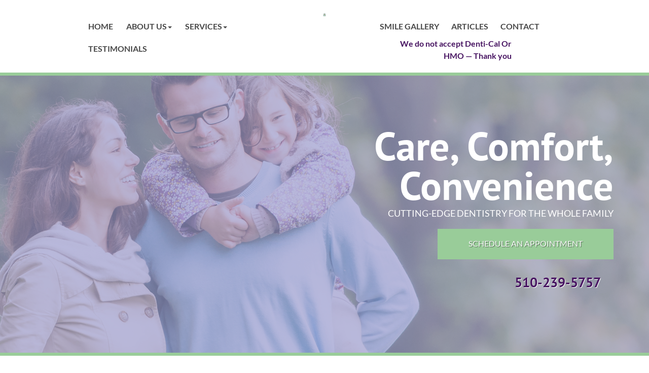

--- FILE ---
content_type: text/html; charset=UTF-8
request_url: https://www.usfamilydental.com/pediatric-dentistry/tooth-colored-fillings/
body_size: 6566
content:
<!DOCTYPE html>
<html class="no-js" lang="en-US">
    <head>
        <meta charset="utf-8">
        <meta http-equiv="X-UA-Compatible" content="IE=edge">

        <title>Tooth-Colored Fillings for Children | Lakeside Family Dental Care</title>
        <meta name="viewport" content="width=device-width, initial-scale=1, shrink-to-fit=no">
        <script src="https://gdpr.madwire.com/gdpr.js?redir=https://gdpr.uxinetwork.com"></script>
<link rel="apple-touch-icon" href="https://dta0yqvfnusiq.cloudfront.net/usfam22245101/2018/02/TouchIcon-5a7c725adfc5d.png">
<link rel="shortcut icon" sizes="196x196" href="https://dta0yqvfnusiq.cloudfront.net/usfam22245101/2018/02/TouchIcon-5a7c725adfc5d.png">
<meta name="msapplication-TileImage" content="https://dta0yqvfnusiq.cloudfront.net/usfam22245101/2018/02/TouchIcon-5a7c725adfc5d.png">
<link rel="shortcut icon" href="https://dta0yqvfnusiq.cloudfront.net/usfam22245101/2018/02/Favicon-5a7c7259ca428.png">
<!-- Open Graph Meta Tags -->
<meta property="og:type" content="article">
<meta property="og:site_name" content="Lakeside Family Dental Care">
<meta property="og:title" content="Tooth-Colored Fillings for Children">
<meta property="og:description" content="More than half of children over age six have some degree of tooth decay. When cavities are left untreated, they can lead to pain, infection and even tooth loss. Fortunately, pediatric dentists can fi&hellip;">
<meta property="og:url" content="https://www.usfamilydental.com/pediatric-dentistry/tooth-colored-fillings/">
<link rel='canonical' href='https://www.usfamilydental.com/pediatric-dentistry/tooth-colored-fillings/'>
<link rel='shortlink' href='https://www.usfamilydental.com/?p=344' />
<link rel='stylesheet' id='uxi-site-css'  href='https://www.usfamilydental.com/wp-content/themes/uxi/css/uxi-site.css' type='text/css' media='all' />
<link rel='stylesheet' id='uxi-site-custom-css'  href='https://www.usfamilydental.com/.uxi/custom.css' type='text/css' media='all' />
<script src="https://conversions.marketing360.com/uxi/M360.js" async></script>
<script id="uxi-site-head-js" src="https://www.usfamilydental.com/wp-content/themes/uxi/js/uxi-site-head.js"></script>
<script type='text/javascript' src='https://www.usfamilydental.com/wp-includes/js/jquery/jquery.js?ver=1.12.4-wp'></script>
<script type='text/javascript' src='https://www.usfamilydental.com/wp-includes/js/jquery/jquery-migrate.min.js?ver=1.4.1'></script>
<!-- Google Tag Manager -->
<script>(function(w,d,s,l,i){w[l]=w[l]||[];w[l].push({'gtm.start':
new Date().getTime(),event:'gtm.js'});var f=d.getElementsByTagName(s)[0],
j=d.createElement(s),dl=l!='dataLayer'?'&l='+l:'';j.async=true;j.src=
'https://www.googletagmanager.com/gtm.js?id='+i+dl;f.parentNode.insertBefore(j,f);
})(window,document,'script','dataLayer','GTM-MJ6DD2R');</script>
<!-- End Google Tag Manager -->
    </head>
    <body class="post-template-default single single-post postid-344 single-format-standard">
        <!-- Google Tag Manager (noscript) -->
<noscript><iframe src="https://www.googletagmanager.com/ns.html?id=GTM-MJ6DD2R"
height="0" width="0" style="display:none;visibility:hidden"></iframe></noscript>
<!-- End Google Tag Manager (noscript) -->
        <noscript>
            <div class="alert alert-warning" style="position:relative;z-index:10000000000;opacity:.925;">
                <div class="container">
                    <h4>JavaScript is Disabled</h4>
                    <p>For the best experience and to ensure full functionality of this site, please enable JavaScript in your browser.</p>
                </div>
            </div>
        </noscript>
        <div class="js-dropdown-backdrop uxi-site">
    <header uxi-header role="banner">
        <a class="sr-only" href="#main-content">Skip to main content area.</a>
    	<div class="site-header site-wrap clearfix visible-desk">
            <div uxi-row data-layout="22" data-column="0" data-id="138" class="wrap wrap-138 uxi-has-child has-navbar">
    <div class="container">
        <div class="container-inner">
            <div class="row">
                        <div class="grid-tab-4">
            <div class="grid-inner">
            
<div uxi-row data-column="1" data-id="139" class="wrap wrap-139">
    <div class="container">
        <div class="container-inner">
            <div class="row">
                                        <div class="grid-tab-12">
                            <div class="grid-inner">
                            <div uxi-widget="widget_uxi_navigation" id="widget_uxi_navigation-4" class="uxi-widget" data-column="1" data-row="139"><div class="content">        <nav class="navbar" role="navigation">
            <h2 class="sr-only">Site Navigation</h2>
            <div class="navbar-container">
                <ul class="nav navbar-nav navbar-right">
<li class="menu-home"><a href="https://www.usfamilydental.com/"><span>Home</span></a></li>
<li class="js-dropdown dropdown menu-about-us"><a class="js-dropdown-toggle dropdown-toggle" id="dropdown-toggle-937" href="https://www.usfamilydental.com/our-team/" role="button" aria-haspopup="true" aria-expanded="false"><span>About Us</span><b class="caret"></b></a>
<ul class="dropdown-menu" aria-labelledby="dropdown-toggle-937">
	<li class="menu-our-team"><a href="https://www.usfamilydental.com/our-team/"><span>Our Team</span></a></li>
	<li class="menu-office"><a href="https://www.usfamilydental.com/office/"><span>Office</span></a></li>
	<li class="menu-faq"><a href="https://www.usfamilydental.com/faq/"><span>FAQ</span></a></li>
	<li class="menu-promotions"><a href="https://www.usfamilydental.com/promotions/"><span>Promotions</span></a></li>
</ul>
</li>
<li class="js-dropdown dropdown menu-services"><a class="js-dropdown-toggle dropdown-toggle" id="dropdown-toggle-1018" href="https://www.usfamilydental.com/services/" role="button" aria-haspopup="true" aria-expanded="false"><span>Services</span><b class="caret"></b></a>
<ul class="dropdown-menu" aria-labelledby="dropdown-toggle-1018">
	<li class="menu-cosmetic-dentistry"><a href="https://www.usfamilydental.com/cosmetic-dentistry/"><span>Cosmetic Dentistry</span></a></li>
	<li class="menu-dental-cleaning-consultation"><a href="https://www.usfamilydental.com/dental-cleaning-consultation/"><span>Dental Cleaning &amp; Consultation</span></a></li>
	<li class="menu-general-dentistry"><a href="https://www.usfamilydental.com/general-dentistry/"><span>General Dentistry</span></a></li>
	<li class="menu-root-canals"><a href="https://www.usfamilydental.com/root-canals/"><span>Root Canals</span></a></li>
	<li class="menu-crowns-and-bridges"><a href="https://www.usfamilydental.com/crowns-and-bridges/"><span>Crowns and Bridges</span></a></li>
	<li class="current-post-ancestor is-active current-post-parent menu-all-services"><a href="https://www.usfamilydental.com/category/services/"><span>All Services</span></a></li>
</ul>
</li>
<li class="menu-testimonials"><a href="https://www.usfamilydental.com/testimonials/"><span>Testimonials</span></a></li>
</ul>
            </div>
        </nav>
        </div></div><!--uxi-widget-->                            </div><!--grid-inner-->
                        </div><!--grid-tab-12-->
                                    </div><!-- end row -->
        </div><!-- end container-inner -->
    </div><!-- end container -->
</div><!-- end row -->
            </div>
        </div>
        <div class="grid-tab-4">
            <div class="grid-inner">
            
<div uxi-row data-column="2" data-id="140" class="wrap wrap-140">
    <div class="container">
        <div class="container-inner">
            <div class="row">
                                        <div class="grid-tab-12">
                            <div class="grid-inner">
                            <div uxi-widget="uxi_widget_logo" id="uxi_widget_logo-5" class="uxi-widget" data-column="1" data-row="140"><div class="content"><a class="uxi-logo" href="https://www.usfamilydental.com"><img src="https://dta0yqvfnusiq.cloudfront.net/usfam22245101/2018/04/Centered-Logo-5ace7f7496c67.jpg" width="200" height="176" alt="Lakeside Family Dental Care"></a></div></div><!--uxi-widget-->                            </div><!--grid-inner-->
                        </div><!--grid-tab-12-->
                                    </div><!-- end row -->
        </div><!-- end container-inner -->
    </div><!-- end container -->
</div><!-- end row -->
            </div>
        </div>
        <div class="grid-tab-4">
            <div class="grid-inner">
            
<div uxi-row data-column="3" data-id="141" class="wrap wrap-141">
    <div class="container">
        <div class="container-inner">
            <div class="row">
                                        <div class="grid-tab-12">
                            <div class="grid-inner">
                            <div uxi-widget="widget_uxi_navigation" id="widget_uxi_navigation-5" class="uxi-widget" data-column="1" data-row="141"><div class="content">        <nav class="navbar" role="navigation">
            <h2 class="sr-only">Site Navigation</h2>
            <div class="navbar-container">
                <ul class="nav navbar-nav navbar-left">
<li class="menu-smile-gallery"><a href="https://www.usfamilydental.com/smile-gallery/"><span>Smile Gallery</span></a></li>
<li class="menu-articles"><a href="/category/articles"><span>Articles</span></a></li>
<li class="menu-contact"><a href="https://www.usfamilydental.com/contact/"><span>Contact</span></a></li>
</ul>
            </div>
        </nav>
        </div></div><!--uxi-widget-->                            </div><!--grid-inner-->
                        </div><!--grid-tab-12-->
                                    </div><!-- end row -->
        </div><!-- end container-inner -->
    </div><!-- end container -->
</div><!-- end row -->

<div uxi-row data-column="3" data-id="169" class="wrap wrap-169">
    <div class="container">
        <div class="container-inner">
            <div class="row">
                                        <div class="grid-tab-12">
                            <div class="grid-inner">
                            <div class="editor-content"><div uxi-widget="uxi_widget_wysiwyg_text_area" id="uxi_widget_wysiwyg_text_area-8" class="uxi-widget" data-column="1" data-row="169"><div class="content"><p style="text-align: right;"><span style="color:#481562"><strong>We do not accept Denti-Cal Or HMO &mdash; Thank you</strong></span></p>
</div></div><!--uxi-widget--></div>                            </div><!--grid-inner-->
                        </div><!--grid-tab-12-->
                                    </div><!-- end row -->
        </div><!-- end container-inner -->
    </div><!-- end container -->
</div><!-- end row -->
            </div>
        </div>
                    </div>
        </div>
    </div>
</div>
        </div>
        <!-- /.site-header -->

        <div class="mobile-navbar visible-palm visible-tab">
                        <div class="mobile-navbar-header" data-headroom>
                <div class="mobile-navbar-logo">
                    <a href="https://www.usfamilydental.com">
                                                                                    <img src="https://dta0yqvfnusiq.cloudfront.net/usfam22245101/2018/02/Untitled-3-5a8ca5d69d2fe.png" alt="Lakeside Family Dental Care">
                                                                        </a>
                </div>

                <button type="button" class="mobile-navbar-toggle mobile-navbar-toggle-left js-mobile-navbar-toggle-left">
                    <span class="icon-uxis-menu" aria-hidden="true"></span>
                    <span class="sr-only">Opens mobile navigation.</span>
                </button>

                        <a class="mobile-navbar-toggle mobile-navbar-toggle-right" href="tel:5105092234">
            <span class="icon-uxis-phone" aria-hidden="true"></span>
            <span class="sr-only">Click to call.</span>
            <span class="sr-only">5105092234</span>
        </a>
                </div>
            <!-- /.mobile-navbar-header -->

            <div class="mobile-drawer mobile-drawer-left">
                <nav role="navigation">
                    <h2 class="sr-only">Site Mobile Navigation</h2>
                    <ul class="mobile-nav">
<li class="menu-welcome-to-lakeside-family-dental-care"><a href="https://www.usfamilydental.com/"><span>Welcome to Lakeside Family Dental Care</span></a></li>
<li class="js-dropdown mobile-nav-dropdown menu-about-us"><a class="js-dropdown-toggle mobile-nav-dropdown-toggle" id="mobile-nav-dropdown-toggle-976" href="https://www.usfamilydental.com/about-us/" role="button" aria-haspopup="true" aria-expanded="false"><span>About Us</span><b class="caret"></b></a>
<ul class="mobile-nav-dropdown-menu" aria-labelledby="mobile-nav-dropdown-toggle-976">
	<li class="menu-our-team"><a href="https://www.usfamilydental.com/our-team/"><span>Our Team</span></a></li>
	<li class="menu-office"><a href="https://www.usfamilydental.com/office/"><span>Office</span></a></li>
	<li class="menu-faq"><a href="https://www.usfamilydental.com/faq/"><span>FAQ</span></a></li>
</ul>
</li>
<li class="menu-promotions"><a href="https://www.usfamilydental.com/promotions/"><span>Promotions</span></a></li>
<li class="js-dropdown mobile-nav-dropdown menu-services"><a class="js-dropdown-toggle mobile-nav-dropdown-toggle" id="mobile-nav-dropdown-toggle-1012" href="https://www.usfamilydental.com/services/" role="button" aria-haspopup="true" aria-expanded="false"><span>Services</span><b class="caret"></b></a>
<ul class="mobile-nav-dropdown-menu" aria-labelledby="mobile-nav-dropdown-toggle-1012">
	<li class="menu-cosmetic-dentistry"><a href="https://www.usfamilydental.com/cosmetic-dentistry/"><span>Cosmetic Dentistry</span></a></li>
	<li class="current-post-ancestor is-active current-post-parent menu-all-services"><a href="https://www.usfamilydental.com/category/services/"><span>All Services</span></a></li>
	<li class="menu-general-dentistry"><a href="https://www.usfamilydental.com/general-dentistry/"><span>General Dentistry</span></a></li>
	<li class="menu-root-canals"><a href="https://www.usfamilydental.com/root-canals/"><span>Root Canals</span></a></li>
	<li class="menu-dental-cleaning-consultation"><a href="https://www.usfamilydental.com/dental-cleaning-consultation/"><span>Dental Cleaning &amp; Consultation</span></a></li>
	<li class="menu-crowns-and-bridges"><a href="https://www.usfamilydental.com/crowns-and-bridges/"><span>Crowns and Bridges</span></a></li>
</ul>
</li>
<li class="menu-smile-gallery"><a href="https://www.usfamilydental.com/smile-gallery/"><span>Smile Gallery</span></a></li>
<li class="menu-articles"><a href="https://www.usfamilydental.com/category/articles/"><span>Articles</span></a></li>
<li class="menu-patient-forms"><a href="https://www.usfamilydental.com/patient-forms-2/"><span>Patient Forms</span></a></li>
<li class="is-active menu-articles"><a href="https://www.usfamilydental.com/blog/"><span>Articles</span></a></li>
<li class="menu-testimonials"><a href="https://www.usfamilydental.com/testimonials/"><span>Testimonials</span></a></li>
</ul>
                </nav>
            </div>
            <!-- /.mobile-nav -->

                        <!-- /.mobile-info -->
            <div class="mobile-content-overlay"></div>
        </div>
        <!-- /.mobile-navbar -->
    </header>
    <!-- /header -->
    <div class="mobile-site-wrap site-wrap">
        <div class="mobile-site-wrap-inner">
<div uxi-main id='content' class='content clearfix'><div uxi-row data-layout="2" data-column="0" data-id="20" class="wrap wrap-20 uxi-has-child">
    <div class="container">
        <div class="container-inner">
            <div class="row">
                        <div class="grid-tab-12">
            <div class="grid-inner">
            
<div uxi-row data-column="1" data-id="143" class="wrap wrap-143">
    <div class="container">
        <div class="container-inner">
            <div class="row">
                                        <div class="grid-tab-6">
                            <div class="grid-inner">
                            <div uxi-sidebar class="uxi-sidebar" data-column="1" data-row="143"></div>                            </div>
                        </div>
                        <div class="grid-tab-6">
                            <div class="grid-inner">
                            <div uxi-widget="uxi_jumbotron2" id="uxi_jumbotron2-17" class="uxi-widget" data-column="2" data-row="143"><div class="content">        <section class="jumbotron">
                                                <h2 class="jumbotron-heading header-font text-right text-center-palm"><span class="jumbotron-heading-inner">Care, Comfort, Convenience</span></h2>
                                                    <p class="jumbotron-subheading sub-header-font text-right text-center-palm">
                <span class="jumbotron-subheading-inner">
                    <span class="jumbotron-subheading-line">CUTTING-EDGE DENTISTRY FOR THE WHOLE FAMILY</span>
                                    </span>
            </p>
                                    <div class="jumbotron-body">
                                                <p class="jumbotron-button-wrap text-right text-center-palm">
                    <style>.is-tablet-up #button-id-1 { padding: 20px 60px; }#button-id-1 { font-size: 16px; }.is-phone #button-id-1 { font-size: 15px; }#button-id-1 .button-icon [class*="icon-uxis-"] { font-size: 14px; }</style><a id="button-id-1" class="button jumbotron-button button-33  button-block-mobile" href="https://www.usfamilydental.com/contact/" ><span class="button-inner"><span class="button-text-wrap button-icon-is-left"><span class="button-text sub-header-font">Schedule an Appointment</span></span></span></a>                </p>
                            </div>
                    </section>

        
        </div></div><!--uxi-widget-->                            </div>
                        </div>
                                    </div><!-- end row -->
        </div><!-- end container-inner -->
    </div><!-- end container -->
</div><!-- end row -->

<div uxi-row data-column="1" data-id="163" class="wrap wrap-163">
    <div class="container">
        <div class="container-inner">
            <div class="row">
                                        <div class="grid-tab-4">
                            <div class="grid-inner">
                            <div uxi-sidebar class="uxi-sidebar" data-column="1" data-row="163"></div>                            </div>
                        </div>
                        <div class="grid-tab-4">
                            <div class="grid-inner">
                            <div uxi-sidebar class="uxi-sidebar" data-column="2" data-row="163"></div>                            </div>
                        </div>
                        <div class="grid-tab-4">
                            <div class="grid-inner">
                            <div uxi-widget="uxi_widget_button" id="uxi_widget_button-24" class="uxi-widget" data-column="3" data-row="163"><div class="content"><style>.is-tablet-up #button-id-2 { padding: px px; }#button-id-2 { font-size: 27px; }#button-id-2 .button-icon [class*="icon-uxis-"] { font-size: 14px; }</style><a id="button-id-2" class="button button-34 " href="tel:5102395757" ><span class="button-inner"><span class="button-text-wrap button-icon-is-left"><span class="button-text header-font">510-239-5757</span></span></span></a></div></div><!--uxi-widget-->                            </div>
                        </div>
                                    </div><!-- end row -->
        </div><!-- end container-inner -->
    </div><!-- end container -->
</div><!-- end row -->
            </div>
        </div>
                    </div>
        </div>
    </div>
</div>
<div uxi-row data-layout="2" data-column="0" data-id="92" class="wrap wrap-92">
    <div class="container">
        <div class="container-inner">
            <div class="row">
                        <div class="grid-tab-12">
            <div class="grid-inner">
            <div uxi-widget="uxi_loop" id="uxi_loop-14" class="uxi-widget" data-column="1" data-row="92"><div class="content"><main class="main" id="main-content" role="main" aria-labelledby="main-title">
        <article class="post-single post-344 post type-post status-publish format-standard category-pediatric-dentistry category-services" id="post-wrap">
                        <header class="post-header">
            <div class="page-header">
                <h1 class="page-header-title inherit" id="main-title">Tooth-Colored Fillings for Children</h1>
            </div>
            
            <div class="post-meta">
                                        <dl class="post-date" title="Date Published">
                    <dt><span class="icon-uxis-clock" aria-hidden="true"></span><span class="sr-only">Date Published:</span></dt>
                    <dd>
                        <time datetime="">
                            October 25th, 2016                                                    </time>
                    </dd>
                </dl>
                                                                    <dl class="post-cats">
                    <dt title="Categories"><span class="icon-uxis-folder-open" aria-hidden="true"></span><span class="sr-only">Categories:</span></dt>
                    <dd><a href="https://www.usfamilydental.com/category/pediatric-dentistry/" rel="tag">Pediatric Dentistry</a>, <a href="https://www.usfamilydental.com/category/services/" rel="tag">Services</a></dd>
                </dl>
                                </div>
            </header>
                                        <div class="post-body editor-content ">
            <p>More than half of children over age six have some degree of tooth decay. When cavities are left untreated, they can lead to pain, infection and even tooth loss. Fortunately, pediatric dentists can fill cavities to prevent them from worsening or causing complications. Modern dentistry has made it possible to fill cavities discreetly using tooth-colored fillings, also known as composites. Children with tooth-colored fillings can retain decayed teeth in a way that is both functionally effective and visually appealing.</p>
<blockquote>
<h4>Did you know…</h4>
<p>that tooth decay is the most common chronic disease affecting children in the U.S.? According to the American Academy of Pediatric Dentistry, children as young as 6 months old can experience tooth decay. Tooth-colored fillings can repair damaged teeth, but the most effective form of treatment is prevention. Parents can help their children prevent cavities by limiting exposure to sugary foods and beverages.</p></blockquote>
<h2>Frequently Asked Questions</h2>
<h3>What will my child experience when getting a tooth-colored filling?</h3>
<p>Your child’s teeth and gums will be numbed using a local anesthetic. The dentist will then remove decay from the teeth and clean the treatment site. A composite material will be bonded to the tooth surface and cured. Finally, the filling will be adjusted for comfort. Though most children experience little or no discomfort during this process, it is normal to feel some pressure. If your child has dental anxiety or concerns about the treatment process, speak with your child’s dentist about sedation options.</p>
<h3>Does my child need a filling?</h3>
<p>Your child may need a dental filling if he or she has cavities. Though some cavities are obvious and cause pain, many are less easily seen and asymptomatic. That is why all children should visit a pediatric dentist twice yearly for a professional dental exam. Regular exams can identify tooth decay in earliest phases, when it is most easily treated.</p>
<h3>How long will a composite resin filling last in a child?</h3>
<p>Composite fillings are very strong and capable of withstanding normal wear and tear in children. Most tooth-colored fillings will last many years so long as children brush twice daily, floss once per day, adopt healthy dietary habits and visit a pediatric dentist regularly for exams.</p>
<p><!-- Google Tag Manager (noscript) --><br />
<noscript>&amp;lt;iframe src=&#8221;https://www.googletagmanager.com/ns.html?id=GTM-MFF6XHJ&#8221;<br />
height=&#8221;0&#8243; width=&#8221;0&#8243; style=&#8221;display:none;visibility:hidden&#8221;&amp;gt;&amp;lt;/iframe&amp;gt;</noscript><br />
<!-- End Google Tag Manager (noscript) --></p>
        </div>
        <footer class="post-footer">
            
            <div class="post-meta">
                                                                <dl class="post-cats">
                    <dt title="Categories"><span class="icon-uxis-folder-open" aria-hidden="true"></span><span class="sr-only">Categories:</span></dt>
                    <dd><a href="https://www.usfamilydental.com/category/pediatric-dentistry/" rel="tag">Pediatric Dentistry</a>, <a href="https://www.usfamilydental.com/category/services/" rel="tag">Services</a></dd>
                </dl>
                                </div>
            </footer>
            </article>
    <!-- /.post -->
    </main>
<!-- /.main -->
</div></div><!--uxi-widget-->            </div>
        </div>
                    </div>
        </div>
    </div>
</div>
</div>                <footer uxi-footer class="site-footer clearfix" role="contentinfo">
            	<div uxi-row data-layout="3" data-column="0" data-id="160" class="wrap wrap-160">
    <div class="container">
        <div class="container-inner">
            <div class="row">
                        <div class="grid-tab-4">
            <div class="grid-inner">
            <div uxi-widget="widget_uxi_image" id="widget_uxi_image-2" class="uxi-widget" data-column="1" data-row="160"><div class="content"><img width="155" height="155" src="https://dta0yqvfnusiq.cloudfront.net/usfam22245101/2018/02/logo-5a8dd89ab3e44-155x155.png" class="" alt="" /></div></div><!--uxi-widget-->            </div>
        </div>
        <div class="grid-tab-4">
            <div class="grid-inner">
            <div uxi-widget="widget_uxi_image" id="widget_uxi_image-3" class="uxi-widget" data-column="2" data-row="160"><div class="content"><img width="155" height="155" src="https://dta0yqvfnusiq.cloudfront.net/usfam22245101/2018/02/cda-5a8dd8995b37a-155x155.jpg" class="" alt="" /></div></div><!--uxi-widget-->            </div>
        </div>
        <div class="grid-tab-4">
            <div class="grid-inner">
            <div uxi-widget="widget_uxi_image" id="widget_uxi_image-4" class="uxi-widget" data-column="3" data-row="160"><div class="content"><img width="155" height="155" src="https://dta0yqvfnusiq.cloudfront.net/usfam22245101/2018/02/american-dental-association-5a8dd897a8bc9-155x155.png" class="" alt="" /></div></div><!--uxi-widget-->            </div>
        </div>
                    </div>
        </div>
    </div>
</div>
<div uxi-row data-layout="3" data-column="0" data-id="153" class="wrap wrap-153">
    <div class="container">
        <div class="container-inner">
            <div class="row">
                        <div class="grid-tab-6">
            <div class="grid-inner">
            <div uxi-widget="widget_uxi_custom_menu" id="widget_uxi_custom_menu-6" class="uxi-widget" data-column="1" data-row="153"><div class="content">            <nav role="navigation">
                                <ul class="nav nav-horizontal nav-">
<li class="menu-home"><a href="https://www.usfamilydental.com/"><span>Home</span></a></li>
<li class="menu-privacy-policy"><a href="https://www.usfamilydental.com/privacy-policy-2/"><span>Privacy Policy</span></a></li>
</ul>
            </nav>
        </div></div><!--uxi-widget-->            </div>
        </div>
        <div class="grid-tab-6">
            <div class="grid-inner">
            <div uxi-widget="widget_uxi_custom_menu" id="widget_uxi_custom_menu-5" class="uxi-widget" data-column="2" data-row="153"><div class="content">            <nav role="navigation">
                                <ul class="nav nav-horizontal nav-">
<li class="menu-about-us"><a href="https://www.usfamilydental.com/about-us/"><span>About Us</span></a></li>
<li class="menu-our-team"><a href="https://www.usfamilydental.com/our-team/"><span>Our Team</span></a></li>
<li class="menu-contact"><a href="https://www.usfamilydental.com/contact/"><span>Contact</span></a></li>
</ul>
            </nav>
        </div></div><!--uxi-widget-->            </div>
        </div>
                    </div>
        </div>
    </div>
</div>
<div uxi-row data-layout="3" data-column="0" data-id="17" class="wrap wrap-17 uxi-has-child">
    <div class="container">
        <div class="container-inner">
            <div class="row">
                        <div class="grid-tab-12">
            <div class="grid-inner">
            
<div uxi-row data-column="1" data-id="154" class="wrap wrap-154">
    <div class="container">
        <div class="container-inner">
            <div class="row">
                                        <div class="grid-tab-12">
                            <div class="grid-inner">
                            <div uxi-sidebar class="uxi-sidebar" data-column="1" data-row="154"></div>                            </div><!--grid-inner-->
                        </div><!--grid-tab-12-->
                                    </div><!-- end row -->
        </div><!-- end container-inner -->
    </div><!-- end container -->
</div><!-- end row -->

<div uxi-row data-column="1" data-id="162" class="wrap wrap-162">
    <div class="container">
        <div class="container-inner">
            <div class="row">
                                        <div class="grid-tab-4">
                            <div class="grid-inner">
                            <div uxi-sidebar class="uxi-sidebar" data-column="1" data-row="162"></div>                            </div>
                        </div>
                        <div class="grid-tab-4">
                            <div class="grid-inner">
                            <div uxi-widget="uxi_widget_button" id="uxi_widget_button-23" class="uxi-widget" data-column="2" data-row="162"><div class="content"><style>.is-tablet-up #button-id-3 { padding: px px; }#button-id-3 { font-size: 27px; }#button-id-3 .button-icon [class*="icon-uxis-"] { font-size: 14px; }</style><a id="button-id-3" class="button button-34 " href="tel:5105092234" ><span class="button-inner"><span class="button-text-wrap button-icon-is-left"><span class="button-text header-font">510-509-2234</span></span></span></a></div></div><!--uxi-widget-->                            </div>
                        </div>
                        <div class="grid-tab-4">
                            <div class="grid-inner">
                            <div uxi-sidebar class="uxi-sidebar" data-column="3" data-row="162"></div>                            </div>
                        </div>
                                    </div><!-- end row -->
        </div><!-- end container-inner -->
    </div><!-- end container -->
</div><!-- end row -->

<div uxi-row data-column="1" data-id="155" class="wrap wrap-155">
    <div class="container">
        <div class="container-inner">
            <div class="row">
                                        <div class="grid-tab-12">
                            <div class="grid-inner">
                            <div class="editor-content"><div uxi-widget="uxi_widget_wysiwyg_text_area" id="uxi_widget_wysiwyg_text_area-3" class="uxi-widget" data-column="1" data-row="155"><div class="content"><p style="text-align:center"><span style="font-size:13px">&copy;2018 Lakeside Family Dental Care. Do not copy. All rights reserved.<br />
<a href="/privacy-policy-2">Privacy Policy</a></span></p>
</div></div><!--uxi-widget--></div>                            </div><!--grid-inner-->
                        </div><!--grid-tab-12-->
                                    </div><!-- end row -->
        </div><!-- end container-inner -->
    </div><!-- end container -->
</div><!-- end row -->
            </div>
        </div>
                    </div>
        </div>
    </div>
</div>
            </footer>
        </div>
        <!-- /.mobile-site -->
    </div>
    <!-- /.mobile-site-wrap -->
</div>
<!-- /.js-dropdown-backdrop -->

<script type="application/ld+json">
[{"@context":"https:\/\/schema.org","@type":"WebPage","mainEntity":{"@type":"BlogPosting","@id":"https:\/\/www.usfamilydental.com\/pediatric-dentistry\/tooth-colored-fillings\/post-wrap","mainEntityOfPage":"https:\/\/www.usfamilydental.com\/pediatric-dentistry\/tooth-colored-fillings\/","headline":"Tooth-Colored Fillings for Children","datePublished":"2016-10-25T16:56:51+00:00","dateModified":"2018-02-19T14:25:57+00:00","articleSection":"Pediatric Dentistry, Services","author":{"@type":"Organization","name":"Lakeside Family Dental Care"},"publisher":{"@type":"Organization","name":"Lakeside Family Dental Care"}}},{"@context":"https:\/\/schema.org","@type":"Dentist","@id":"https:\/\/www.usfamilydental.com","name":"Lakeside Family Dental Care","url":"https:\/\/www.usfamilydental.com","email":"LAKESIDEDENTAL94539@GMAIL.COM","telephone":"(510) 509-2234","address":{"@type":"PostalAddress","streetAddress":"39572 Stevenson Place, Suite 123","addressLocality":"Fremont","addressRegion":"CA","postalCode":"94539","addressCountry":"United States"},"geo":{"@type":"GeoCoordinates","latitude":37.5587372,"longitude":-121.9566874},"openingHoursSpecification":[{"@type":"OpeningHoursSpecification","dayofWeek":["monday","tuesday","friday"],"opens":"10:00","closes":"17:00"},{"@type":"OpeningHoursSpecification","dayofWeek":["wednesday"],"opens":"10:00","closes":"19:00"},{"@type":"OpeningHoursSpecification","dayofWeek":["saturday"],"opens":"10:00","closes":"16:00"}]}]
</script>

<script src='https://badge.topratedlocal.com/load-badge?badge=corner&#038;position=right' async></script>
<script type='text/javascript' src='https://www.usfamilydental.com/wp-content/themes/uxi/js/uxi-site.js'></script>
    <div style='z-index:999;position:absolute;left:-1000px;top:-1000px;color:#000000;background-color:#FFFFFF;opacity:0;'>uxicached</div></body>
</html>


--- FILE ---
content_type: text/css; charset: utf-8;charset=UTF-8
request_url: https://www.usfamilydental.com/.uxi/custom.css
body_size: 4272
content:
/** UXi® Editor and Preview Mode CSS **/
@font-face {font-family: 'Lato';font-style: normal;font-weight: 400;src: local('Lato Regular'), local('Lato-Regular'), url(https://fonts.gstatic.com/s/lato/v14/S6uyw4BMUTPHjx4wWA.woff) format('woff'), url(https://fonts.gstatic.com/s/lato/v14/S6uyw4BMUTPHjx4wWw.ttf) format('truetype');}@font-face {font-family: 'Lato';font-style: normal;font-weight: 700;src: local('Lato Bold'), local('Lato-Bold'), url(https://fonts.gstatic.com/s/lato/v14/S6u9w4BMUTPHh6UVSwiPHw.woff) format('woff'), url(https://fonts.gstatic.com/s/lato/v14/S6u9w4BMUTPHh6UVSwiPHA.ttf) format('truetype');}@font-face {font-family: 'PT Sans';font-style: normal;font-weight: 700;src: local('PT Sans Bold'), local('PTSans-Bold'), url(https://fonts.gstatic.com/s/ptsans/v9/jizfRExUiTo99u79B_mh0O6tKw.woff) format('woff'), url(https://fonts.gstatic.com/s/ptsans/v9/jizfRExUiTo99u79B_mh0O6tKA.ttf) format('truetype');}h1, .h1, h2, .h2 {font-family: 'PT Sans', 'Arial', sans-serif;font-weight: 700;font-style: normal;color: #1e1e1e;font-variant: normal;text-transform: capitalize;}.header-font {font-family: 'PT Sans', 'Arial', sans-serif;font-weight: 700;font-style: normal;}@media only screen and (min-width: 48em) {h1, .h1 {margin-bottom: 14px;font-size: 40px;}h2, .h2 {margin-bottom: 13px;font-size: 30px;}}h3, .h3, h4, .h4, h5, .h5, h6, .h6 {font-family: 'Lato', 'Arial', sans-serif;font-weight: 400;font-style: normal;color: #1e1e1e;font-variant: normal;text-transform: uppercase;}.sub-header-font {font-family: 'Lato', 'Arial', sans-serif;font-weight: 400;font-style: normal;}@media only screen and (min-width: 48em) {h3, .h3 {margin-bottom: 20px;font-size: 22px;}h4, .h4 {margin-bottom: 12px;font-size: 18px;}h5, .h5 {margin-bottom: 8px;font-size: 14px;}h6, .h6 {margin-bottom: 5px;font-size: 12px;}}html {font-family: 'Lato', 'Arial', sans-serif;font-weight: 400;font-style: normal;color: #797979;}.body-font {font-family: 'Lato', 'Arial', sans-serif;font-weight: 400;font-style: normal;}@media only screen and (min-width: 62em) {html {font-size: 16px;}}#widget_uxi_navigation-2 .navbar-nav > li > a {font-family: 'Lato', 'Arial', sans-serif;font-weight: 700;font-style: normal;}#widget_uxi_navigation-4 .navbar-nav > li > a {font-family: 'Lato', 'Arial', sans-serif;font-weight: 700;font-style: normal;}#widget_uxi_navigation-5 .navbar-nav > li > a {font-family: 'Lato', 'Arial', sans-serif;font-weight: 700;font-style: normal;}#widget_uxi_navigation-6 .navbar-nav > li > a {font-family: 'Lato', 'Arial', sans-serif;font-weight: 700;font-style: normal;}.button-default,#commentform #submit,.button.button-32{background-color: rgb(153, 153, 204);border-radius: 0px;color: rgb(255, 255, 255) !important;text-shadow: 1px 1px 1px rgba(0, 0, 0, 0.2);font-weight:bold;text-transform: uppercase;}.button-default:hover,.button-default:focus,#commentform #submit:hover,#commentform #submit:focus,.button.button-32:hover,.button.button-32:focus {background-color: rgb(153, 204, 153);color: #fff !important;text-shadow: 1px 1px 1px rgba(0, 0, 0, 0.2);font-weight:normal;}.button.button-33{background-color: rgb(153, 204, 153);border-radius: 0px;color: #fff !important;text-shadow: 1px 1px 1px rgba(0, 0, 0, 0.5);font-weight:bold;text-transform: uppercase;}.button.button-33:hover,.button.button-33:focus {background-color: rgb(102, 102, 204);color: rgb(255, 255, 255) !important;font-weight:bold;}.button.button-34{background-color: rgb(255, 255, 255);background-color: rgba(255, 255, 255, 0);border-radius: 0px;color: rgb(72, 21, 98) !important;text-shadow: 1px 1px 1px rgb(255, 255, 255);font-weight:bold;}.button.button-34:hover,.button.button-34:focus {background-color: rgb(0, 0, 0);background-color: rgba(0, 0, 0, 0);color: rgb(102, 102, 204) !important;font-weight:bold;}body {background-repeat:no-repeat;background-position:center top;background-color: rgb(255, 255, 255);}.is-desktop-device body {background-attachment:fixed;}.wrap-1 > .container {padding-left:60px;padding-right:60px;background-color: rgba(241, 240, 240, 0.95);box-shadow: 0px 2px 10px 0px rgba(0, 0, 0, 0.1);}.wrap-4 {margin-top:20px;margin-bottom:10px;}#uxi_widget_social_2-2 {text-align:right;}#uxi_widget_social_2-2 a {color: rgb(255, 255, 255);}#uxi_widget_social_2-2 a:hover, a:focus {color: rgb(223, 223, 223);}.wrap-6 {padding-top:150px;padding-bottom:285px;}#uxi_jumbotron2-2 .jumbotron-heading {font-size:40px;color: rgb(246, 172, 43);}#uxi_jumbotron2-2 .jumbotron-subheading {font-size:22px;color: rgb(255, 255, 255);margin-bottom:30px;}.wrap-8 {padding-bottom:50px;background-color: rgb(223, 223, 223);border-top: 6px solid rgb(255, 255, 255);border-bottom: 6px solid rgb(255, 255, 255);}.wrap-8 > .container {margin-top:-179px;}.wrap-9 {padding-bottom:30px;}.wrap-15 {margin-bottom:20px;}#widget_uxi_custom_menu-2 {color: rgb(255, 255, 255);margin-bottom:20px;padding-left:20px;border-left: 1px solid rgb(15, 17, 17);box-shadow: inset 1px 0px 0px 0px rgba(255, 255, 255, 0.1);}#widget_uxi_custom_menu-2 h1,#widget_uxi_custom_menu-2 h2,#widget_uxi_custom_menu-2 h3,#widget_uxi_custom_menu-2 h4,#widget_uxi_custom_menu-2 h5,#widget_uxi_custom_menu-2 h6 {color: rgb(191, 202, 37);}#widget_uxi_custom_menu-2 a {color: rgb(255, 255, 255);}#widget_uxi_custom_menu-2 a:hover, a:focus {color: rgb(241, 240, 240);}#widget_uxi_custom_menu-3 {color: rgb(255, 255, 255);margin-bottom:20px;padding-left:20px;border-left: 1px solid rgb(15, 17, 17);box-shadow: inset 1px 0px 0px 0px rgba(255, 255, 255, 0.1);}#widget_uxi_custom_menu-3 h1,#widget_uxi_custom_menu-3 h2,#widget_uxi_custom_menu-3 h3,#widget_uxi_custom_menu-3 h4,#widget_uxi_custom_menu-3 h5,#widget_uxi_custom_menu-3 h6 {color: rgb(191, 202, 37);}#widget_uxi_custom_menu-3 a {color: rgb(255, 255, 255);}#widget_uxi_custom_menu-3 a:hover, a:focus {color: rgb(241, 240, 240);}#widget_uxi_custom_menu-4 {color: rgb(255, 255, 255);margin-bottom:20px;padding-left:20px;border-left: 1px solid rgb(15, 17, 17);box-shadow: inset 1px 0px 0px 0px rgba(255, 255, 255, 0.1);}#widget_uxi_custom_menu-4 h1,#widget_uxi_custom_menu-4 h2,#widget_uxi_custom_menu-4 h3,#widget_uxi_custom_menu-4 h4,#widget_uxi_custom_menu-4 h5,#widget_uxi_custom_menu-4 h6 {color: rgb(191, 202, 37);}#widget_uxi_custom_menu-4 a {color: rgb(255, 255, 255);}#widget_uxi_custom_menu-4 a:hover, a:focus {color: rgb(241, 240, 240);}#uxi_widget_social_2-3 {text-align:right;}#uxi_widget_social_2-3 a {color: rgba(246, 172, 43, 0.4);}#uxi_widget_social_2-3 a:hover, a:focus {color: rgb(246, 172, 43);}.wrap-17 {padding-top:15px;background-color: rgba(153, 153, 204, 0.56);}#uxi_widget_wysiwyg_text_area-3 a {color: rgb(246, 172, 43);}#uxi_widget_wysiwyg_text_area-3 a:hover, a:focus {color: rgb(241, 240, 240);}.mobile-drawer select,.mobile-drawer textarea,.mobile-drawer input[type="text"],.mobile-drawer input[type="password"],.mobile-drawer input[type="number"],.mobile-drawer input[type="email"],.mobile-drawer input[type="url"],.mobile-drawer input[type="search"],.mobile-drawer input[type="tel"] {color: rgb(153, 204, 153);background-color: rgb(0, 0, 0);border-color: rgb(153, 204, 153);}.site-wrap select,.site-wrap textarea,.site-wrap input[type="text"],.site-wrap input[type="password"],.site-wrap input[type="number"],.site-wrap input[type="email"],.site-wrap input[type="url"],.site-wrap input[type="search"],.site-wrap input[type="tel"] {background-color: rgb(230, 230, 230);border-color: rgb(240, 240, 240);box-shadow: inset 0px 1px 1px 0px rgba(0, 0, 0, 0.2), inset 0px 0px 0px 0px rgba(0, 0, 0, 0);}.site-wrap label {color: rgb(30, 30, 30);}a {color: #481562;}a:hover, a:focus {color: #9999cc;}.wrap-20 {padding-top:100px;padding-bottom:100px;background-color: rgba(153, 153, 204, 0.67);}.wrap-25 {margin-bottom:20px;}.wrap-35 {padding-top:50px;padding-bottom:40px;background-color: rgba(241, 240, 240, 0.95);}.wrap-36 {margin-bottom:20px;}.wrap-38 {padding-top:50px;padding-bottom:50px;}#uxi_jumbotron2-7 .jumbotron-heading {font-size:40px;color: rgb(246, 172, 43);}#uxi_jumbotron2-7 .jumbotron-subheading {font-size:22px;color: rgb(255, 255, 255);margin-bottom:30px;}.wrap-54 {padding-top:50px;padding-bottom:40px;background-color: rgba(241, 240, 240, 0.95);}.wrap-55 {margin-bottom:10px;}#uxi_loop-7 {color: rgb(73, 73, 73);text-align:center;}#uxi_loop-7 h1,#uxi_loop-7 h2,#uxi_loop-7 h3,#uxi_loop-7 h4,#uxi_loop-7 h5,#uxi_loop-7 h6 {color: rgb(73, 73, 73);}#uxi_jumbotron2-9 .jumbotron-heading {font-size:40px;color: rgb(246, 172, 43);}#uxi_jumbotron2-9 .jumbotron-subheading {font-size:22px;color: rgb(255, 255, 255);margin-bottom:30px;}.wrap-73 {padding-top:200px;padding-bottom:200px;}.wrap-74 > .container {padding-bottom:20px;padding-left:30px;padding-right:30px;background-color: rgba(241, 240, 240, 0.95);box-shadow: inset 0px -1px 0px 0px rgba(195, 195, 195, 0.7);border-bottom: 1px solid rgb(255, 255, 255);border-top-left-radius: 10px;border-top-right-radius: 10px;}.wrap-75 > .container {padding-top:30px;padding-left:30px;padding-right:30px;background-color: rgb(241, 240, 240);}.wrap-76 > .container {padding-bottom:20px;padding-left:30px;padding-right:30px;background-color: rgb(241, 240, 240);}.wrap-76 > .container > .container-inner {padding-top:20px;padding-bottom:20px;padding-left:20px;padding-right:20px;background-color: rgba(223, 223, 223, 0.4);border-top: 1px solid rgb(204, 204, 204);border-right: 1px solid rgb(204, 204, 204);border-bottom: 1px solid rgb(204, 204, 204);border-left: 1px solid rgb(204, 204, 204);}.wrap-77 > .container {padding-top:30px;padding-bottom:30px;padding-left:30px;padding-right:30px;background-color: rgba(241, 240, 240, 0.95);box-shadow: inset 0px 1px 0px 0px rgba(195, 195, 195, 0.7);border-top: 1px solid rgb(255, 255, 255);border-bottom-right-radius: 10px;border-bottom-left-radius: 10px;}#uxi_widget_logo-3 {text-align:center;}#uxi_loop-10 {text-align:center;}#uxi_company_address-2 {text-align:center;}.wrap-80 {padding-top:50px;padding-bottom:40px;background-color: rgba(241, 240, 240, 0.95);}.wrap-81 {margin-bottom:30px;}.wrap-83 {margin-bottom:30px;}#uxi_gform-4 select,#uxi_gform-4 textarea,#uxi_gform-4 input[type="text"],#uxi_gform-4 input[type="password"],#uxi_gform-4 input[type="number"],#uxi_gform-4 input[type="email"],#uxi_gform-4 input[type="url"],#uxi_gform-4 input[type="search"],#uxi_gform-4 input[type="tel"] {color: rgb(121, 121, 121);padding-top:15px;padding-bottom:15px;height:50px;background-color: rgb(220, 220, 220);border-color: rgb(240, 240, 240);}#uxi_google_map-2 {background-color: rgb(241, 240, 240);border-top: 10px solid rgb(220, 220, 220);border-right: 10px solid rgb(220, 220, 220);border-bottom: 10px solid rgb(220, 220, 220);border-left: 10px solid rgb(220, 220, 220);}#uxi_jumbotron2-12 .jumbotron-heading {font-size:40px;color: rgb(246, 172, 43);}#uxi_jumbotron2-12 .jumbotron-subheading {font-size:22px;color: rgb(255, 255, 255);margin-bottom:30px;}.wrap-92 {padding-top:50px;padding-bottom:40px;background-color: rgb(255, 255, 255);border-top: 6px solid rgb(153, 204, 153);}.wrap-95 {padding-top:50px;padding-bottom:40px;background-color: rgb(255, 255, 255);border-top: 6px solid rgb(153, 204, 153);}.wrap-96 {margin-bottom:20px;}.wrap-97 {margin-bottom:20px;}.wrap-98 {padding-top:30px;padding-bottom:30px;padding-left:30px;padding-right:30px;margin-bottom:20px;border-top: 1px solid rgb(208, 208, 208);border-right: 1px solid rgb(208, 208, 208);border-bottom: 1px solid rgb(208, 208, 208);border-left: 1px solid rgb(208, 208, 208);}#uxi_widget_cta2-7 {margin-bottom:10px;}#uxi_loop-13 h1,#uxi_loop-13 h2,#uxi_loop-13 h3,#uxi_loop-13 h4,#uxi_loop-13 h5,#uxi_loop-13 h6 {color: rgb(73, 73, 73);}#uxi_loop-13 a {color: rgb(72, 21, 98);}#uxi_loop-13 a:hover, a:focus {color: rgb(73, 73, 73);}#uxi_loop-13 p.lead-paragraph, #uxi_loop-13 .lead-paragraph > p:first-of-type {color: rgb(30, 30, 30);}#uxi_widget_social_5-5 {text-align:right;}#uxi_widget_social_5-5 a {color: rgba(246, 172, 43, 0.4);}#uxi_widget_social_5-5 a:hover, a:focus {color: rgb(246, 172, 43);}#uxi_loop-14 h1,#uxi_loop-14 h2,#uxi_loop-14 h3,#uxi_loop-14 h4,#uxi_loop-14 h5,#uxi_loop-14 h6 {color: rgb(73, 73, 73);}.wrap-122 > .container {padding-top:30px;padding-bottom:30px;padding-left:30px;padding-right:30px;background-color: rgba(241, 240, 240, 0.95);box-shadow: inset 0px -1px 0px 0px rgba(195, 195, 195, 0.7);border-bottom: 1px solid rgb(255, 255, 255);border-top-left-radius: 10px;border-top-right-radius: 10px;}.wrap-127 {padding-top:15px;padding-bottom:10px;background-color: rgb(255, 255, 255);}#widget_uxi_navigation-2 .navbar {background-color:transparent;margin-left:-100px;}#widget_uxi_navigation-2 .navbar-nav > li > a {font-variant: normal;text-transform: uppercase;padding-left: 13px;padding-right: 13px;}#widget_uxi_navigation-2 .navbar-nav > .is-active > a, #widget_uxi_navigation-2.navbar-nav > .is-active > a:hover, #widget_uxi_navigation-2.navbar-nav > .is-active > a:focus, #widget_uxi_navigation-2.navbar-nav > .is-open > a, #widget_uxi_navigation-2.navbar-nav > .is-open > a:hover, #widget_uxi_navigation-2.navbar-nav > .is-open > a:focus {background: transparent;}.wrap-129 {padding-left:120px;padding-right:120px;margin-top:-5px;margin-bottom:-70px;}#uxi_widget_logo-4 {text-align:center;}.wrap-131 {padding-bottom:20px;}#uxi_jumbotron2-17 {color: rgb(255, 255, 255);}#uxi_jumbotron2-17 h1,#uxi_jumbotron2-17 h2,#uxi_jumbotron2-17 h3,#uxi_jumbotron2-17 h4,#uxi_jumbotron2-17 h5,#uxi_jumbotron2-17 h6 {color: rgb(255, 255, 255);}#uxi_jumbotron2-17 .jumbotron-heading {font-size:78px;line-height:1;color: rgb(255, 255, 255);margin-bottom:5px;}#uxi_jumbotron2-17 .jumbotron-subheading {font-size:18px;color: rgb(255, 255, 255);margin-bottom:20px;}.wrap-134 {padding-left:110px;padding-right:110px;}.wrap-135 {padding-top:120px;padding-bottom:120px;}.wrap-137 {padding-top:60px;padding-bottom:60px;background-color: rgb(73, 73, 73);}#uxi_google_map-3 {border-top: 2px solid rgb(73, 73, 73);border-right: 2px solid rgb(73, 73, 73);border-bottom: 2px solid rgb(73, 73, 73);border-left: 2px solid rgb(73, 73, 73);}.wrap-138 {padding-top:15px;padding-bottom:7px;background-color: rgb(255, 255, 255);border-bottom: 6px solid rgb(153, 204, 153);}.wrap-139 {padding-top:15px;}#widget_uxi_navigation-4 .navbar {background-color:transparent;margin-right:-120px;}#widget_uxi_navigation-4 .navbar-nav > li > a {font-variant: normal;text-transform: uppercase;padding-left: 13px;padding-right: 13px;}#widget_uxi_navigation-4 .navbar-nav > .is-active > a, #widget_uxi_navigation-4.navbar-nav > .is-active > a:hover, #widget_uxi_navigation-4.navbar-nav > .is-active > a:focus, #widget_uxi_navigation-4.navbar-nav > .is-open > a, #widget_uxi_navigation-4.navbar-nav > .is-open > a:hover, #widget_uxi_navigation-4.navbar-nav > .is-open > a:focus {background: transparent;}#widget_uxi_navigation-4 .navbar-nav .dropdown-menu li > a:hover, #widget_uxi_navigation-4 .navbar-nav .dropdown-menu li > a:focus {color: rgb(255, 255, 255);}#widget_uxi_navigation-4 .navbar-nav .dropdown-menu li > a:hover > .caret, #widget_uxi_navigation-4 .navbar-nav .dropdown-menu li > a:focus > .caret {border-left-color: rgb(255, 255, 255);}#widget_uxi_navigation-4 .navbar-nav .pull-right .dropdown-menu li > a:hover > .caret, #widget_uxi_navigation-4 .navbar-nav .pull-right .dropdown-menu li > a:focus > .caret {border-left-color: transprarent;border-right-color: rgb(255, 255, 255);}#widget_uxi_navigation-4 .navbar-nav .dropdown-menu a:hover, #widget_uxi_navigation-4 .navbar-nav .dropdown-menu a:focus {background: rgb(72, 21, 98);}.wrap-140 {padding-left:160px;padding-right:160px;}#uxi_widget_logo-5 {text-align:center;}.wrap-141 {padding-top:15px;}#widget_uxi_navigation-5 .navbar {background-color:transparent;margin-left:-120px;}#widget_uxi_navigation-5 .navbar-nav > li > a {font-variant: normal;text-transform: uppercase;padding-left: 12px;padding-right: 12px;}#widget_uxi_navigation-5 .navbar-nav > .is-active > a, #widget_uxi_navigation-5.navbar-nav > .is-active > a:hover, #widget_uxi_navigation-5.navbar-nav > .is-active > a:focus, #widget_uxi_navigation-5.navbar-nav > .is-open > a, #widget_uxi_navigation-5.navbar-nav > .is-open > a:hover, #widget_uxi_navigation-5.navbar-nav > .is-open > a:focus {background: transparent;}#widget_uxi_navigation-5 .navbar-nav .dropdown-menu li > a:hover, #widget_uxi_navigation-5 .navbar-nav .dropdown-menu li > a:focus {color: rgb(255, 255, 255);}#widget_uxi_navigation-5 .navbar-nav .dropdown-menu li > a:hover > .caret, #widget_uxi_navigation-5 .navbar-nav .dropdown-menu li > a:focus > .caret {border-left-color: rgb(255, 255, 255);}#widget_uxi_navigation-5 .navbar-nav .pull-right .dropdown-menu li > a:hover > .caret, #widget_uxi_navigation-5 .navbar-nav .pull-right .dropdown-menu li > a:focus > .caret {border-left-color: transprarent;border-right-color: rgb(255, 255, 255);}#widget_uxi_navigation-5 .navbar-nav .dropdown-menu a:hover, #widget_uxi_navigation-5 .navbar-nav .dropdown-menu a:focus {background: rgb(72, 21, 98);}#uxi_jumbotron2-18 {color: rgb(255, 255, 255);}#uxi_jumbotron2-18 h1,#uxi_jumbotron2-18 h2,#uxi_jumbotron2-18 h3,#uxi_jumbotron2-18 h4,#uxi_jumbotron2-18 h5,#uxi_jumbotron2-18 h6 {color: rgb(255, 255, 255);}#uxi_jumbotron2-18 .jumbotron-heading {font-size:78px;line-height:1;color: rgb(255, 255, 255);margin-bottom:5px;}#uxi_jumbotron2-18 .jumbotron-subheading {font-size:18px;color: rgb(255, 255, 255);margin-bottom:20px;}.wrap-144 {padding-top:100px;padding-bottom:100px;background-color: rgba(153, 153, 204, 0.67);}#uxi_jumbotron2-19 {color: rgb(255, 255, 255);}#uxi_jumbotron2-19 h1,#uxi_jumbotron2-19 h2,#uxi_jumbotron2-19 h3,#uxi_jumbotron2-19 h4,#uxi_jumbotron2-19 h5,#uxi_jumbotron2-19 h6 {color: rgb(255, 255, 255);}#uxi_jumbotron2-19 .jumbotron-heading {font-size:78px;line-height:1;color: rgb(255, 255, 255);margin-bottom:5px;}#uxi_jumbotron2-19 .jumbotron-subheading {font-size:18px;color: rgb(255, 255, 255);margin-bottom:20px;}.wrap-146 {padding-top:100px;padding-bottom:100px;background-color: rgba(153, 153, 204, 0.67);}#uxi_jumbotron2-20 {color: rgb(255, 255, 255);}#uxi_jumbotron2-20 h1,#uxi_jumbotron2-20 h2,#uxi_jumbotron2-20 h3,#uxi_jumbotron2-20 h4,#uxi_jumbotron2-20 h5,#uxi_jumbotron2-20 h6 {color: rgb(255, 255, 255);}#uxi_jumbotron2-20 .jumbotron-heading {font-size:78px;line-height:1;color: rgb(255, 255, 255);margin-bottom:5px;}#uxi_jumbotron2-20 .jumbotron-subheading {font-size:18px;color: rgb(255, 255, 255);margin-bottom:20px;}#uxi_widget_wysiwyg_text_area-5 {padding-top:10px;padding-bottom:10px;}#uxi_widget_wysiwyg_text_area-6 {padding-top:10px;padding-bottom:10px;}#uxi_widget_wysiwyg_text_area-7 {text-align:center;padding-top:10px;padding-bottom:10px;}.wrap-153 {padding-bottom:13px;background-color: rgb(76, 76, 134);}#widget_uxi_navigation-6 .navbar {background-color:transparent;margin-right:-100px;}#widget_uxi_navigation-6 .navbar-nav > li > a {font-variant: normal;text-transform: uppercase;padding-left: 13px;padding-right: 13px;}#widget_uxi_navigation-6 .navbar-nav > .is-active > a, #widget_uxi_navigation-6.navbar-nav > .is-active > a:hover, #widget_uxi_navigation-6.navbar-nav > .is-active > a:focus, #widget_uxi_navigation-6.navbar-nav > .is-open > a, #widget_uxi_navigation-6.navbar-nav > .is-open > a:hover, #widget_uxi_navigation-6.navbar-nav > .is-open > a:focus {background: transparent;}#widget_uxi_custom_menu-5 {color: rgb(255, 255, 255);text-align:left;padding-top:10px;}#widget_uxi_custom_menu-5 a {color: rgb(255, 255, 255);}#widget_uxi_custom_menu-5 a:hover, a:focus {color: rgb(255, 255, 255);}#widget_uxi_custom_menu-6 {color: rgb(255, 255, 255);text-align:right;padding-top:10px;}#widget_uxi_custom_menu-6 a {color: rgb(255, 255, 255);}#widget_uxi_custom_menu-6 a:hover, a:focus {color: rgb(255, 255, 255);}.wrap-156 {padding-top:100px;padding-bottom:100px;background-color: rgba(153, 153, 204, 0.67);}#uxi_jumbotron2-21 {color: rgb(255, 255, 255);}#uxi_jumbotron2-21 h1,#uxi_jumbotron2-21 h2,#uxi_jumbotron2-21 h3,#uxi_jumbotron2-21 h4,#uxi_jumbotron2-21 h5,#uxi_jumbotron2-21 h6 {color: rgb(255, 255, 255);}#uxi_jumbotron2-21 .jumbotron-heading {font-size:78px;line-height:1;color: rgb(255, 255, 255);margin-bottom:5px;}#uxi_jumbotron2-21 .jumbotron-subheading {font-size:18px;color: rgb(255, 255, 255);margin-bottom:20px;}.wrap-160 {background-color: rgb(223, 223, 223);}#widget_uxi_image-4 {text-align:center;padding-top:15px;}#widget_uxi_image-3 {text-align:center;padding-top:15px;}#widget_uxi_image-2 {text-align:center;padding-top:15px;}#uxi_widget_button-23 {text-align:center;margin-top:10px;}#uxi_widget_button-23 a {text-decoration: none;}#uxi_widget_button-24 {text-align:right;margin-top:10px;}#uxi_widget_button-24 a {text-decoration: none;}#uxi_widget_button-25 {text-align:right;margin-top:10px;}#uxi_widget_button-25 a {text-decoration: none;}#uxi_widget_button-26 {text-align:right;margin-top:10px;}#uxi_widget_button-26 a {text-decoration: none;}#uxi_widget_button-27 a {text-decoration: none;}.wrap-167 {padding-top:5px;padding-left:24px;}.wrap-168 {padding-left:17px;}#uxi_widget_wysiwyg_text_area-8 {margin-left:-60px;}.wrap-169 {padding-right:122px;}#uxi_widget_wysiwyg_text_area-9 {margin-bottom:-15px;margin-right:-30px;}#uxi_widget_wysiwyg_text_area-10 {color: rgb(255, 255, 255);}#uxi_widget_wysiwyg_text_area-10 h1,#uxi_widget_wysiwyg_text_area-10 h2,#uxi_widget_wysiwyg_text_area-10 h3,#uxi_widget_wysiwyg_text_area-10 h4,#uxi_widget_wysiwyg_text_area-10 h5,#uxi_widget_wysiwyg_text_area-10 h6 {color: rgb(153, 204, 153);}#uxi_widget_wysiwyg_text_area-10 a {color: rgb(153, 204, 153);}#uxi_widget_wysiwyg_text_area-10 a:hover, a:focus {color: rgb(153, 153, 204);}.wrap-170 {padding-top:60px;padding-bottom:60px;padding-left:30px;padding-right:30px;background-color: rgba(102, 102, 204, 0.65);}#uxi_widget_wysiwyg_text_area-11 {color: rgb(255, 255, 255);}#uxi_widget_wysiwyg_text_area-11 h1,#uxi_widget_wysiwyg_text_area-11 h2,#uxi_widget_wysiwyg_text_area-11 h3,#uxi_widget_wysiwyg_text_area-11 h4,#uxi_widget_wysiwyg_text_area-11 h5,#uxi_widget_wysiwyg_text_area-11 h6 {color: rgb(153, 204, 153);}#uxi_widget_wysiwyg_text_area-11 a {color: rgb(223, 223, 223);}#uxi_widget_wysiwyg_text_area-11 a:hover, a:focus {color: rgb(153, 204, 153);}#uxi_widget_logo-6 {text-align:center;}@media only screen and (max-width: 991px) {.mobile-navbar-header {background-color: rgba(241, 240, 240, 0.95);}.mobile-navbar-toggle {color: rgb(153, 204, 153);} .mobile-drawer {background-color: rgb(153, 153, 204);color: rgb(241, 240, 240);} .mobile-drawer h1, .mobile-drawer h2, .mobile-drawer h3, .mobile-drawer h4, .mobile-drawer h5, .mobile-drawer h6 {color: rgb(241, 240, 240);} .mobile-nav a {color: rgb(241, 240, 240);} .mobile-nav-dropdown > a .caret {border-top-color: rgb(241, 240, 240); border-bottom-color: rgb(241, 240, 240);} .mobile-drawer a {color: rgb(241, 240, 240);} .mobile-nav li > a:hover,.mobile-nav li > a:focus {color: rgb(153, 204, 153);} .mobile-nav-dropdown > a:hover .caret,.mobile-nav-dropdown > a:focus .caret {border-top-color: rgb(153, 204, 153); border-bottom-color: rgb(153, 204, 153);} .mobile-drawer a:hover,.mobile-drawer a:focus {color: rgb(153, 204, 153);} .mobile-nav .is-active > a,.mobile-nav .is-active > a:hover,.mobile-nav .is-active > a:focus,.mobile-nav .is-open > a,.mobile-nav .is-open > a:hover,.mobile-nav .is-open > a:focus {color: rgb(153, 204, 153);background-color: rgb(153, 153, 204);} .mobile-nav .is-active > a .caret,.mobile-nav .is-active > a:hover .caret,.mobile-nav .is-active > a:focus .caret,.mobile-nav .is-open > a .caret,.mobile-nav .is-open > a:hover .caret,.mobile-nav .is-open > a:focus .caret {border-top-color: rgb(153, 204, 153); border-bottom-color: rgb(153, 204, 153);}.mobile-nav > li > a {border-top: 1px solid rgb(153, 153, 204);border-bottom: 1px solid rgb(153, 153, 204);}.mobile-nav-divider {background-color: rgb(153, 153, 204);}}@media only screen and (min-width: 768px) {body {background-image: url(https://dta0yqvfnusiq.cloudfront.net/usfam22245101/2018/02/Background-A-5a7c8831a7351.jpg);background-size: cover;}#uxi_gform-4 select,#uxi_gform-4 textarea,#uxi_gform-4 input[type="text"],#uxi_gform-4 input[type="password"],#uxi_gform-4 input[type="number"],#uxi_gform-4 input[type="email"],#uxi_gform-4 input[type="url"],#uxi_gform-4 input[type="search"],#uxi_gform-4 input[type="tel"] {padding-top:15px;padding-bottom:15px;height:50px;}#uxi_gform-4 textarea {height: auto;}#uxi_gform-4 select['size'] {height: auto;}#uxi_gform-4 select['multiple'] {height: auto;}#uxi_gform-4 .button {padding-top:17px;padding-bottom:17px;}.wrap-131 {background-image: url(https://dta0yqvfnusiq.cloudfront.net/usfam22245101/2018/02/headercutout-5a7c7ff0d9bde.png);background-repeat:no-repeat;background-position:center top;}.is-desktop-device .wrap-131 {background-attachment:scroll;}.wrap-135 {background-image: url(https://dta0yqvfnusiq.cloudfront.net/usfam22245101/2018/02/dreamstime-16361590-5a8ca16fdb8e0.png);background-repeat:repeat-x;background-position:left center;background-size: cover;}.is-desktop-device .wrap-135 {background-attachment:fixed;}.wrap-137 {background-image: -webkit-linear-gradient(0deg, rgb(223, 223, 223) 0%, rgb(255, 255, 255) 100%);background-image: -moz-linear-gradient(0deg, rgb(223, 223, 223) 0%, rgb(255, 255, 255) 100%);background-image: linear-gradient(90deg, rgb(223, 223, 223) 0%, rgb(255, 255, 255) 100%);}}@media only screen and (max-width: 767px) {body {background-image: url(https://dta0yqvfnusiq.cloudfront.net/usfam22245101/2018/02/dreamstime-16361590-5a8ca16fdb8e0.png);background-repeat:no-repeat;background-position:center top;background-size: cover;}.is-desktop-device body {background-attachment:fixed;}#uxi_widget_social_2-2 {text-align:center;}.wrap-6 {padding-top:60px;padding-bottom:60px;background-color: rgba(153, 153, 204, 0.81);}#uxi_jumbotron2-2 .jumbotron-heading {font-size:30px;}#uxi_jumbotron2-2 .jumbotron-subheading {font-size:20px;}.wrap-8 {padding-top:30px;padding-bottom:30px;background-color: rgb(153, 204, 153);}.wrap-8 > .container {margin-top:1px;}#widget_uxi_custom_menu-2 {text-align:center;}#widget_uxi_custom_menu-3 {text-align:center;}#widget_uxi_custom_menu-4 {text-align:center;}#uxi_widget_button-2 {text-align:center;}#uxi_widget_wysiwyg_text_area-3 {text-align:center;}.wrap-20 {padding-top:30px;padding-bottom:30px;background-color: rgba(153, 153, 204, 0.81);}#uxi_jumbotron2-7 .jumbotron-heading {font-size:30px;}#uxi_jumbotron2-7 .jumbotron-subheading {font-size:20px;}#uxi_loop-7 {text-align:center;}#uxi_jumbotron2-9 .jumbotron-heading {font-size:30px;}#uxi_jumbotron2-9 .jumbotron-subheading {font-size:20px;}.wrap-73 {padding-top:50px;padding-bottom:50px;}.wrap-74 > .container {padding-bottom:20px;padding-left:20px;padding-right:20px;}.wrap-75 > .container {padding-top:20px;padding-left:20px;padding-right:20px;}.wrap-76 > .container {padding-left:20px;padding-right:20px;}.wrap-77 > .container {padding-top:20px;padding-bottom:20px;padding-left:20px;padding-right:20px;}#uxi_widget_logo-3 {text-align:center;}#uxi_loop-10 {text-align:center;}#uxi_company_address-2 {text-align:center;}#uxi_jumbotron2-12 .jumbotron-heading {font-size:30px;}#uxi_jumbotron2-12 .jumbotron-subheading {font-size:20px;}.wrap-92 {padding-bottom:10px;background-color: rgb(255, 255, 255);}.wrap-95 {padding-bottom:10px;background-color: rgb(255, 255, 255);}#categories-2 {text-align:center;}#uxi_widget_social_5-5 {text-align:center;}#uxi_loop-14 {text-align:center;}.wrap-122 > .container {padding-top:20px;padding-bottom:20px;padding-left:20px;padding-right:20px;}#uxi_widget_logo-4 {text-align:center;}#uxi_jumbotron2-17 .jumbotron-heading {font-size:32px;}#uxi_jumbotron2-17 .jumbotron-subheading {font-size:17px;}.wrap-134 {padding-left:5px;padding-right:5px;}.wrap-135 {padding-top:30px;padding-bottom:30px;background-color: rgb(102, 102, 204);}.wrap-137 {padding-top:30px;padding-bottom:30px;background-color: rgb(255, 255, 255);}#uxi_widget_logo-5 {text-align:center;}#uxi_jumbotron2-18 .jumbotron-heading {font-size:32px;}#uxi_jumbotron2-18 .jumbotron-subheading {font-size:17px;}.wrap-144 {padding-top:30px;padding-bottom:30px;background-color: rgba(153, 153, 204, 0.81);}#uxi_jumbotron2-19 .jumbotron-heading {font-size:32px;}#uxi_jumbotron2-19 .jumbotron-subheading {font-size:17px;}.wrap-146 {padding-top:30px;padding-bottom:30px;background-color: rgba(153, 153, 204, 0.8);}#uxi_jumbotron2-20 .jumbotron-heading {font-size:32px;}#uxi_jumbotron2-20 .jumbotron-subheading {font-size:17px;}#uxi_widget_wysiwyg_text_area-5 {text-align:center;}#uxi_widget_wysiwyg_text_area-6 {text-align:center;}#uxi_widget_wysiwyg_text_area-7 {text-align:center;}#widget_uxi_custom_menu-5 {text-align:center;}#widget_uxi_custom_menu-6 {text-align:center;}.wrap-156 {padding-top:30px;padding-bottom:30px;background-color: rgba(153, 153, 204, 0.8);}#uxi_jumbotron2-21 .jumbotron-heading {font-size:32px;}#uxi_jumbotron2-21 .jumbotron-subheading {font-size:17px;}#uxi_widget_social_2-4 {text-align:center;}#widget_uxi_image-4 {text-align:center;}#widget_uxi_image-3 {text-align:center;}#widget_uxi_image-2 {text-align:center;}#uxi_widget_button-23 {text-align:center;}.wrap-170 {padding-top:30px;padding-bottom:30px;padding-left:15px;padding-right:15px;}#uxi_widget_logo-6 {text-align:center;}}#uxi_widget_social_2-2 .social-icons { font-size: 28px; }#uxi_widget_social_2-3 .social-icons { font-size: 28px; }#uxi_widget_social_2-4 .social-icons { font-size: 32px; }#uxi_widget_social_2-4 .social-icon-0 a { color: rgba(73, 73, 73, 0.9); }#uxi_widget_social_2-4 .social-icon-1 a { color: rgba(73, 73, 73, 0.9); }.wrap-127 .container,.wrap-138 .container {max-width: 80% !important;}.specials .sp-h {background-color: #481562;padding: 6px;color: #fff !important;}.sp-col {-webkit-box-shadow: 0px 1px 15px 0px rgba(0,0,0,0.4);-moz-box-shadow: 0px 1px 15px 0px rgba(0,0,0,0.4);box-shadow: 0px 1px 15px 0px rgba(0,0,0,0.4);padding: 10px 20px;}.page-id-291 blockquote.testimonial {padding: 10px;-webkit-box-shadow: 0px 2px 10px 1px rgba(0,0,0,0.35);-moz-box-shadow: 0px 2px 10px 1px rgba(0,0,0,0.35);box-shadow: 0px 2px 10px 1px rgba(0,0,0,0.35);}

--- FILE ---
content_type: text/plain
request_url: https://www.google-analytics.com/j/collect?v=1&_v=j102&a=468210188&t=pageview&_s=1&dl=https%3A%2F%2Fwww.usfamilydental.com%2Fpediatric-dentistry%2Ftooth-colored-fillings%2F&ul=en-us%40posix&dt=Tooth-Colored%20Fillings%20for%20Children%20%7C%20Lakeside%20Family%20Dental%20Care&sr=1280x720&vp=1280x720&_u=YEBAAEABAAAAACAAI~&jid=2099126366&gjid=1457732191&cid=1547716475.1769292148&tid=UA-109349635-1&_gid=1106100192.1769292148&_r=1&_slc=1&gtm=45He61m0h1n81MJ6DD2Rv77869992za200zd77869992&gcd=13l3l3l3l1l1&dma=0&tag_exp=103116026~103200004~104527906~104528501~104684208~104684211~105391252~115495938~115938465~115938469~116185179~116185180~116682875~117041587&z=1085410699
body_size: -452
content:
2,cG-EF71BCL55F